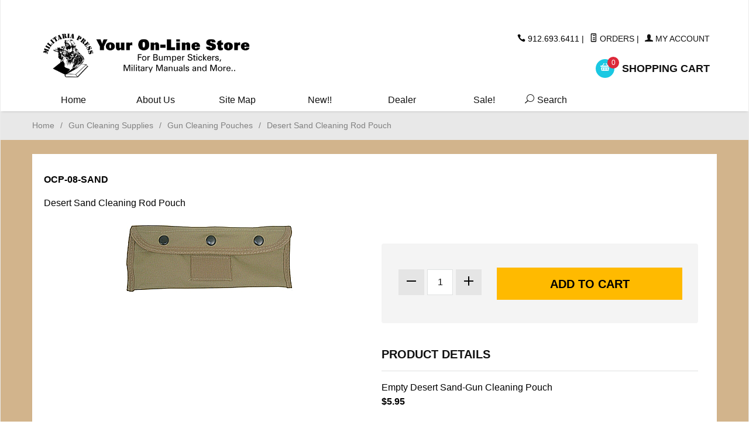

--- FILE ---
content_type: text/html; charset=utf-8
request_url: https://www.militariapress.com/product/OCP-08-SAND.html
body_size: 9639
content:
<!DOCTYPE html><html lang="en" class="no-js" xmlns:fb="http://ogp.me/ns/fb#"><head><title>Desert Sand Cleaning Rod Pouch</title><script type="text/javascript">
var json_url = "https:\/\/www.militariapress.com\/mm5\/json.mvc\u003F";
var json_nosessionurl = "https:\/\/www.militariapress.com\/mm5\/json.mvc\u003F";
var Store_Code = "militariapress";
</script>
<script type="text/javascript" src="https://www.militariapress.com/mm5/clientside.mvc?T=6b922717&amp;Filename=ajax.js" integrity="sha512-hBYAAq3Edaymi0ELd4oY1JQXKed1b6ng0Ix9vNMtHrWb3FO0tDeoQ95Y/KM5z3XmxcibnvbVujqgLQn/gKBRhA==" crossorigin="anonymous"></script>
<script type="text/javascript">
var MMThemeBreakpoints =
[
{
"code":	"mobile",
"name":	"Mobile",
"start":	{
"unit": "px",
"value": ""
}
,
"end":	{
"unit": "em",
"value": "39.999"
}
}
,{
"code":	"tablet",
"name":	"Tablet",
"start":	{
"unit": "px",
"value": ""
}
,
"end":	{
"unit": "em",
"value": "59.999"
}
}
];
</script>
<script type="text/javascript" src="https://www.militariapress.com/mm5/clientside.mvc?T=6b922717&amp;Filename=runtime_ui.js" integrity="sha512-ZIZBhU8Ftvfk9pHoUdkXEXY8RZppw5nTJnFsMqX+3ViPliSA/Y5WRa+eK3vIHZQfqf3R/SXEVS1DJTjmKgVOOw==" crossorigin="anonymous"></script>
<script type="text/javascript" src="https://www.militariapress.com/mm5/clientside.mvc?T=6b922717&amp;Module_Code=cmp-cssui-searchfield&amp;Filename=runtime.js" integrity="sha512-GT3fQyjPOh3ZvhBeXjc3+okpwb4DpByCirgPrWz6TaihplxQROYh7ilw9bj4wu+hbLgToqAFQuw3SCRJjmGcGQ==" crossorigin="anonymous"></script>
<script type="text/javascript">
var MMSearchField_Search_URL_sep = "https:\/\/www.militariapress.com\/SRCH.html\u003FSearch=";
(function( obj, eventType, fn )
{
if ( obj.addEventListener )
{
obj.addEventListener( eventType, fn, false );
}
else if ( obj.attachEvent )
{
obj.attachEvent( 'on' + eventType, fn );
}
})( window, 'mmsearchfield_override', function()
{
MMSearchField.prototype.onMenuAppendHeader = function(){return null;}MMSearchField.prototype.onMenuAppendItem = function( data ){var span;span = newElement( 'span', null, null, null );span.innerHTML = data;return span;}MMSearchField.prototype.onMenuAppendStoreSearch = function( search_value ){var item;item = newElement( 'div', { 'class': 'mm_searchfield_menuitem mm_searchfield_menuitem_storesearch' }, null, null );item.element_text = newTextNode( 'Search store for product "' + search_value + '"', item );return item;}MMSearchField.prototype.onFocus = function( e ) { ; };MMSearchField.prototype.onBlur = function( e ) { ; };
} );
</script>
<head><meta charset="utf-8"><meta http-equiv="X-UA-Compatible" content="IE=edge" /><meta name="viewport" content="width=device-width, initial-scale=1.0"></head><link rel="apple-touch-icon" sizes="144x144" href="/apple-touch-icon.png"><link rel="icon" type="image/png" sizes="32x32" href="/favicon-32x32.png"><link rel="icon" type="image/png" sizes="16x16" href="/favicon-16x16.png"><link rel="manifest" href="/manifest.json"><link rel="mask-icon" href="/safari-pinned-tab.svg" color="#5bbad5"><meta name="theme-color" content="#ffffff"><meta name="google-site-verification" content="M_VO21N5s_ExqyWVj4JYeHXcAwjpSSacFdqLZfmCiPc" /><base href="https://www.militariapress.com/mm5/" /><link rel="canonical" href="https://www.militariapress.com/product/OCP-08-SAND.html" /><meta name="description" content="Empty Desert Sand-Gun Cleaning Pouch" />
<meta name="keywords" content="Desert Sand Cleaning Rod Pouch" />
<meta name="viewport" content="width=device-width, initial-scale=1" />
<link href="themes/suivant/css/css.php" rel="stylesheet" /><link type="text/css" media="all" rel="stylesheet" href="css/00000001/mailchimp.css?T=cd1d3c9c" data-resource-group="css_list" data-resource-code="mailchimp" /><style type="text/css">#category-tree { background-image: none } #category-tree-bottom-image { background-image: none } #free-shipping { display: none } #header { display: none } #logo a { background-image: url("graphics/00000001/mainheader3.jpg") } #navigation-bar li, #navigation-bar li a:link, #navigation-bar li a:visited, #navigation-bar li a:hover, #navigation-bar li a:active { color: #000000; font-style: oblique } #social-media { background-color: #3300ff } #welcome-banner { background-image: none } .button { color: #000000 } body { background-color: #cccccc; background-image: none; color: #000000 } h1 { color: #000000 }</style><style type="text/css">
body
{
background-color: #D2B48C;
font-family: Arial, Helvetica, sans-serif;
}
</style>
<link href="https://fonts.googleapis.com/css?family=Maven+Pro:400,500,700,900|Playfair+Display:400,400italic,700italic" rel="stylesheet" data-norem /><!--[if lt IE 9]><script src="themes/suivant/js/modernizr.js"></script><script src="themes/suivant/js/respond.min.js"></script><![endif]--><script type="text/javascript" src="https://www.militariapress.com/mm5/clientside.mvc?T=6b922717&Module_Code=mvga&amp;Filename=mvga.js"></script><link type="text/css" media="all" rel="stylesheet" integrity="sha256-lWOXBr8vqpiy3pliCN1FmPIYkHdcr8Y0nc2BRMranrA= sha384-0K5gx4GPe3B0+RaqthenpKbJBAscHbhUuTd+ZmjJoHkRs98Ms3Pm2S4BvJqkmBdh sha512-wrhf+QxqNNvI+O73Y1XxplLd/Bt2GG2kDlyCGfeByKkupyZlAKZKAHXE2TM9/awtFar6eWl+W9hNO6Mz2QrA6Q==" crossorigin="anonymous" href="https://www.militariapress.com/mm5/json.mvc?Store_Code=militariapress&amp;Function=CSSResource_Output&amp;CSSResource_Code=mm-theme-styles&T=bed294ba" data-resource-group="modules" data-resource-code="mm-theme-styles" /><script type="text/javascript" src="scripts/00000001/mailchimp.js?T=0f14a575" data-resource-group="head_tag" data-resource-code="mailchimp"></script><script id="mcjs" data-resource-group="head_tag" data-resource-code="mailchimp_tracker">!function(c,h,i,m,p){m=c.createElement(h),p=c.getElementsByTagName(h)[0],m.async=1,m.src=i,p.parentNode.insertBefore(m,p)}(document,"script","https://chimpstatic.com/mcjs-connected/js/users/30f0ab1576e559860ffab4e5b/0a020a7e9ca0a6ef7d04e324c.js");</script><script type="text/javascript" src="https://www.militariapress.com/mm5/clientside.mvc?T=6b922717&amp;Filename=runtime.js" integrity="sha512-EiU7WIxWkagpQnQdiP517qf12PSFAddgl4rw2GQi8wZOt6BLZjZIAiX4R53VP0ePnkTricjSB7Edt1Bef74vyg==" crossorigin="anonymous"></script><script type="text/javascript" src="https://www.militariapress.com/mm5/clientside.mvc?T=6b922717&amp;Filename=MivaEvents.js" integrity="sha512-bmgSupmJLB7km5aCuKy2K7B8M09MkqICKWkc+0w/Oex2AJv3EIoOyNPx3f/zwF0PZTuNVaN9ZFTvRsCdiz9XRA==" crossorigin="anonymous"></script><script type="text/javascript" src="https://www.militariapress.com/mm5/clientside.mvc?T=6b922717&amp;Filename=AttributeMachine.js" integrity="sha512-e2qSTe38L8wIQn4VVmCXg72J5IKMG11e3c1u423hqfBc6VT0zY/aG1c//K/UjMA6o0xmTAyxRmPOfEUlOFFddQ==" crossorigin="anonymous"></script><script>AttributeMachine.prototype.Generate_Discount = function (discount) {var discount_div;discount_div = document.createElement('div');discount_div.innerHTML = discount.descrip + ': ' + discount.formatted_discount;return discount_div;};AttributeMachine.prototype.Generate_Swatch = function (product_code, attribute, option) {var swatch = document.createElement('li'),wrap = document.createElement('span'),img = document.createElement('img');img.src = option.image;swatch.setAttribute('alt', option.prompt);swatch.setAttribute('title', option.prompt);swatch.setAttribute('data-code', option.code);swatch.setAttribute('data-color', option.prompt);swatch.appendChild(wrap);wrap.appendChild(img);return swatch;};AttributeMachine.prototype.Swatch_Click = function(input, attribute, option) {var i,swatchNameElement = document.getElementById('js-swatch-name');for (i = 0; i < input.select.options.length; i++) {if (input.select.options[i].value == option.code) {input.select.selectedIndex = i;};};if (attribute.inventory) {this.Attribute_Changed(input);};swatchNameElement.innerHTML = option.prompt;};</script><script type="text/javascript" src="https://www.militariapress.com/mm5/clientside.mvc?T=6b922717&amp;Filename=ImageMachine.js" integrity="sha512-luSn6atUPOw8U8HPV927zNVkcbbDcvbAlaSh/MEWznSCrOzPC2iQVeXSwLabEEn43FBmR6lKN0jhsWKmJR4n1Q==" crossorigin="anonymous"></script><script>var gallery = [],thumbnailIndex = 0;ImageMachine.prototype.ImageMachine_Generate_Thumbnail = function (thumbnail_image, main_image, closeup_image, type_code) {var thumbnail,img;thumbnail = document.createElement('div');thumbnail.className = 'column one-third medium-one-fourth';thumbnail.setAttribute('data-index', thumbnailIndex++);if (typeof(thumbnail_image) == 'string' && thumbnail_image.length > 0) {img = document.createElement('img');img.src = thumbnail_image;thumbnail.appendChild(img);};return thumbnail;};</script><meta property="og:title" content="Desert Sand Cleaning Rod Pouch" /><meta property="og:type" content="product" /><meta property="og:image" content="https://www.militariapress.com/mm5/graphics/00000001/OCP-08-Sand.gif" /><meta property="og:url" content="https://www.militariapress.com/product/OCP-08-SAND.html" /><meta property="og:site_name" content="Militaria Press" /><meta property="og:description" content="Check out the deal on Desert Sand Cleaning Rod Pouch at Militaria Press" /></head><body id="js-PROD" class="boxed prod single-column OCP-08-SAND"><head><meta charset="utf-8"><meta http-equiv="X-UA-Compatible" content="IE=edge" /><meta name="viewport" content="width=device-width, initial-scale=1.0"></head><!--[if lt IE 9]> <p class="message closable message-info browsehappy align-center"><a href="#" class="close">&times;</a>You are using an <strong>outdated</strong> browser.<br />Please <a href="http://browsehappy.com/" target="_blank" rel="nofollow">upgrade your browser</a> to improve your experience.</p> <![endif]--><nav class="mobile-menu mobile-menu-left"><div class="row mobile-navigation-header"><a href="https://www.militariapress.com/LOGN.html" rel="nofollow" class="column one-third align-center bg-gray charcoal"><span data-rt-icon="&#x61;"></span><small>ACCOUNT</small></a><a href="https://www.militariapress.com/CTUS.html" rel="nofollow" class="column one-third align-center bg-gray charcoal"><span data-icon="&#xe090;"></span><small>CONTACT</small></a><a href="https://www.militariapress.com/BASK.html" rel="nofollow" class="column one-third align-center bg-blue white"><span data-rt-icon="&#x65;"></span><small>MY CART</small></a></div><!--begin global head search--> ==$0<div class="column all-hidden medium-all-shown medium-one-third large-one-thirdalign-center medium-align-left vertical-align-middle"></div><!--end global head search --><form action="https://www.militariapress.com/SRCH.html" method="post" class="row mobile-navigation-search"><input type="search" name="Search" value="" placeholder="Search&hellip;" class="column four-fifths bg-transparent" /><button type="submit" class="button button-square column one-fifth bg-transparent"><span data-icon="&#x55;"></span></button></form><div id="js-mobile-navigation" class="mobile-navigation"></div></nav><!-- end mobile-navigation --><div id="js-site-overlay" class="site-overlay"></div><!-- end site-overlay --><div id="js-site-wrapper" class="site-wrapper"><header id="js-header" class="header clearfix"><div class="pre-header clearfix bg-white"><nav class="row wrap"><ul class="align-center"><li class="pre-header--promo">
<span id="promo-message" class="readytheme-banner">
<font size=3><center><font color=white>Military Manuals - Gun Cleaning Supplies - Plastic Signs - Bumper Stickers </font><BR>
</span>
</li></ul></nav></div><!-- end pre-header --><div id="js-main-header" class="row wrap main-header vertical-align-parent"><ul class="medium-all-hidden no-list mobile-main-header"><li class="column one-sixth toggle-slide-left mobile-menu-button"><span data-icon="&#x61;"></span></li><li class="column two-thirds"><a href="http://www.militariapress.com/" title="Militaria Press" class="align-center" rel="nofollow"><img src="graphics/00000001/New Header 2019_2.gif" alt="free shipping,Sticker and Decal Sale,Bumper Stickers,Mini Stickers,Military Manuals,Plastic Signs,Brush Sets,Lock Pick Sets,Gun Cleaning Kits,Gun Cleaning Supplies,Surgical Kits,Self Defense Products,Hard to Find Books,Classic Books" title="free shipping,Sticker and Decal Sale,Bumper Stickers,Mini Stickers,Military Manuals,Plastic Signs,Brush Sets,Lock Pick Sets,Gun Cleaning Kits,Gun Cleaning Supplies,Surgical Kits,Self Defense Products,Hard to Find Books,Classic Books" /></a></li><li id="js-mobile-basket-button" class="column one-sixth nlp mobile-basket-button"><span data-rt-icon="&#x65;" class="bg-blue white"><span class="notification bg-red white basket-count">0</span></span></li></ul><a href="http://www.militariapress.com/" title="Militaria Press" class="column all-hidden medium-all-shown medium-two-fifths large-one-third align-center medium-align-left vertical-align"><img src="graphics/00000001/New Header 2019_2.gif" alt="free shipping,Sticker and Decal Sale,Bumper Stickers,Mini Stickers,Military Manuals,Plastic Signs,Brush Sets,Lock Pick Sets,Gun Cleaning Kits,Gun Cleaning Supplies,Surgical Kits,Self Defense Products,Hard to Find Books,Classic Books" title="free shipping,Sticker and Decal Sale,Bumper Stickers,Mini Stickers,Military Manuals,Plastic Signs,Brush Sets,Lock Pick Sets,Gun Cleaning Kits,Gun Cleaning Supplies,Surgical Kits,Self Defense Products,Hard to Find Books,Classic Books" /></a><div class="column all-hidden medium-all-shown medium-three-fifths large-two-thirds align-right float-right"><div class="column whole np service-links uppercase"><span data-icon="&#xe090;"></span> 912.693.6411<span class="breadcrumb-border">|</span><a href="https://www.militariapress.com/ORHL.html"><span data-rt-icon="&#X68;"></span> Orders</a><span class="breadcrumb-border">|</span><a href="https://www.militariapress.com/LOGN.html"><span data-rt-icon="&#X61;"></span> My Account</a></div><div class="column whole np"><div class="mini-basket"><a href="https://www.militariapress.com/BASK.html" rel="nofollow" id="js-mini-basket"><span data-rt-icon="&#x65;" class="bg-sky white"><span id="js-mini-basket-count" class="notification bg-red white basket-count">0</span></span><span class="align-middle ultrabold uppercase"> Shopping Cart</span></a></div></div></div><div id="js-mini-basket-container" class="column whole small-half large-one-third mini-basket-container"><div class="row mini-basket-content" data-itemcount="0" data-subtotal=""><h3 class="column whole normal np"><span class="inline-block">Shopping Cart</span></h3><div class="breaker clear"></div><h5 class="column whole align-center">Your cart is currently empty.</h5></div><div class="row"><div class="column whole button button-square align-center bg-transparent" data-icon="&#x36;"></div></div></div></div><!-- end main-header --><nav id="js-navigation-bar" class="navigation-bar navigation_bar">
<div class="row all-hidden medium-all-shown large-all-hidden mobile-navigation-bar">
<div class="column one-eighth align-left toggle-slide-left"><span data-icon="&#x61;"> Shop</span></div>
<div id="js-open-global-search--tablet" class="column one-twelfth float-right open-global-search--tablet"><span data-rt-icon="&#x6a;"></span></div>
</div>
<ul id="js-navigation-set" class="navigation-set single-column">
<li class="level-1">
<span><a href="https://www.militariapress.com/" target="_self">Home</a></span>
</li>
<li class="level-1">
<span><a href="https://www.militariapress.com/category/AboutUs.html" target="_self">About Us</a></span>
</li>
<li class="level-1">
<span><a href="https://www.militariapress.com/SMAP.html" target="_top">Site Map</a></span>
</li>
<li class="level-1">
<span><a href="https://www.militariapress.com/mm5/merchant.mvc?Screen=CTGY&Category_Code=NEW" target="_self">New!!</a></span>
</li>
<li class="level-1">
<span><a href="https://www.militariapress.com/category/Dealer.html" target="_parent">Dealer</a></span>
</li>
<li class="level-1">
<span><a href="https://www.militariapress.com/category/sticker-decal-sale.html" target="_self">Sale!</a></span>
</li>
<li id="js-open-global-search" class="level-1 open-global-search"><a href="https://www.militariapress.com/mm5/merchant.mvc?Screen=SRCH" data-rt-icon="&#x6a;"> Search</a></li>
</ul>
<div class="row wrap">
<form action="https://www.militariapress.com/SRCH.html" method="post" id="js-global-search" class="column whole large-half bg-white nrp global-search hide">
<input type="search" name="Search" value="" placeholder="Search&hellip;" class="bg-transparent nb input-large-font" />
<button type="submit" class="button button-square bg-transparent nb np button-large-font" data-rt-icon="&#x64;"></button>
</form>
</div>
</nav><!-- end navigation-bar --></header><!-- end header --><main><div class="row breadcrumbs"><nav class="column whole wrap float-none large-np"><ul><li><a href="https://www.militariapress.com/" title="Home" class="breadcrumb-home">Home</a><span class="breadcrumb-border">&#47;</span></li><li><a href="https://www.militariapress.com/category/gun-cleaning-supplies.html" title="Gun Cleaning Supplies">Gun Cleaning Supplies</a><span class="breadcrumb-border">&#47;</span></li><li><a href="https://www.militariapress.com/category/gun-cleaning-pouches.html" title="Gun Cleaning Pouches">Gun Cleaning Pouches</a><span class="breadcrumb-border">&#47;</span></li><li><span class="current-item">Desert Sand Cleaning Rod Pouch</span></li></ul></nav></div><!-- end breadcrumbs --><div class="wrap"><div class="row"><div class="breaker"></div><div class="column-right column whole push-none large-three-fourths large-push-one-fourth x-large-four-fifths x-large-push-one-fifth large-nrp"><div class="main-content">	<div class="row hdft-header"></div><div class="row prod-ctgy-hdft-header"><script> (function(i,s,o,g,r,a,m){i['GoogleAnalyticsObject']=r;i[r]=i[r]||function(){ (i[r].q=i[r].q||[]).push(arguments)},i[r].l=1*new Date();a=s.createElement(o), m=s.getElementsByTagName(o)[0];a.async=1;a.src=g;m.parentNode.insertBefore(a,m) })(window,document,'script','https://www.google-analytics.com/analytics.js','ga'); ga('create', 'UA-105515616-1', 'auto'); ga('send', 'pageview'); </script></div><div class="row bg-white bottom-shadow product-information"><p><strong>OCP-08-SAND</strong></p><p>Desert Sand Cleaning Rod Pouch</p><div class="column whole medium-all-hidden"><h1 class="nm"><span class="normal">Desert Sand Cleaning Rod Pouch</span></h1><small>OCP-08-SAND</small><div class="breaker"></div><div id="js-price-value" class="h3 charcoal nm" data-base-price="5.95">$5.95</div><div id="js-product-discounts"></div></div><div class="column whole medium-half product-information--images"><span class="flag flag--"><span class="main-image" data-index="0"><img src="graphics/en-US/cssui/blank.gif" alt="Desert Sand Cleaning Rod Pouch" title="Desert Sand Cleaning Rod Pouch" id="js-main-image" data-image="graphics/00000001/OCP-08-Sand.gif" /></span></span><div class="row thumbnail-wrapper"><div id="js-thumbnails" class="column whole large-four-fifths np thumbnails"></div></div><script type="text/javascript">var image_data697 = [
{
"type_code":	"main",
"image_data":
[
"graphics\/00000001\/OCP-08-Sand.gif",
""
]
}
]
var im697 = new ImageMachine( 'OCP-08-SAND', 0, 'js-main-image', 'js-thumbnails', 'js-closeup-container', 'js-closeup-image', 'js-closeup-close', '', 'N', 400, 705, 0, 'B', 540, 705, 1, 500, 500, 0, '' );
im697.oninitialize( image_data697 );
</script></div><!-- end product-information--images --><div class="column whole medium-half product-information--purchase"><div id="js-processing-purchase" class="processing-purchase"><img src="themes/suivant/images/img_ajax_processing.gif" alt="Processing..." title="Processing..." /></div><div id="js-purchase-message" class="message message-warning purchase-message"></div><form method="post" action="https://www.militariapress.com/BASK.html" name="add" id="js-purchase-product" class="inline-labeling"><input type="hidden" name="Old_Screen" value="PROD" /><input type="hidden" name="Old_Search" value="" /><input type="hidden" name="Action" value="ADPR" /><input type="hidden" name="Product_Code" value="OCP-08-SAND" /><input type="hidden" name="Category_Code" value="gun-cleaning-pouches" /><input type="hidden" name="Offset" value="" /><input type="hidden" name="AllOffset" value="" /><input type="hidden" name="CatListingOffset" value="" /><input type="hidden" name="RelatedOffset" value="" /><input type="hidden" name="SearchOffset" value="" /><div class="row"><div id="js-product-attributes" class="column whole product-attributes"><input type="hidden" name="Product_Attribute_Count" value="0" id="js-product-attribute-count" /></div></div><div class="row corners add-to-cart-wrap bg-silver"><div class="column whole small-half medium-whole large-two-fifths x-large-three-tenths"><div class="row quantity-wrap align-center"><div class="column whole np"><span id="js-decrease-quantity" class="bg-gray decrease-quantity" unselectable="on" data-rt-icon="&#x67;"></span><input type="tel" name="Quantity" value="1" id="l-quantity" class="align-center" /><span id="js-increase-quantity" class="bg-gray increase-quantity" unselectable="on" data-rt-icon="&#x69;"></span></div></div></div><div class="column whole small-half medium-whole large-three-fifths x-large-seven-tenths"><div class="breaker small-all-hidden medium-all-shown large-all-hidden"></div><span onclick="document.forms.add.action = 'https:\/\/www.militariapress.com\/BASK.html'; document.forms.add.elements.Action.value = 'ADPR';"><input type="submit" value="Add to Cart" data-value="Add to Cart" id="js-add-to-cart" class="button button-block button-square uppercase add-to-cart bg-yellow bold" /></span></div></div></form><div class="row"><div class="column whole social-sharing"></div></div><div class="breaker"></div><div class="column whole np product-information--description"><h4 class="nm uppercase">Product Details</h4><hr noshade />Empty Desert Sand-Gun Cleaning Pouch</div><p><strong>$5.95</strong></p><!-- end product-information--description --></div><!-- end product-information--purchase --><div class="breaker clear"></div></div><!-- end product-information --><script>if (typeof am697 !== 'undefined') {var attrMachCall = am697;};</script><div class="row prod-ctgy-hdft-footer"></div><div class="row hdft-footer"></div><!-- Google Rich Snippets --><div itemscope itemtype="http://data-vocabulary.org/Product"><meta itemprop="name" content="Desert Sand Cleaning Rod Pouch" /><meta itemprop="image" content="https://www.militariapress.com/mm5/graphics/00000001/OCP-08-Sand.gif" /><meta itemprop="category" content="Gun Cleaning Pouches" /><meta itemprop="price" content="$5.95" /><meta itemprop="description" content="Empty Desert Sand-Gun Cleaning Pouch" /><!-- <meta itemprop="brand" content="" /> For Use With CPF --><div itemprop="offerDetails" itemscope itemtype="http://data-vocabulary.org/Offer"><meta itemprop="identifier" content="upc:OCP-08-SAND" /><meta itemprop="price" content="$5.95" /><meta itemprop="currency" content="USD" /><meta itemprop="seller" content="Militaria Press" /><meta itemprop="condition" content="new" /></div></div></div></div><!-- end column-right --><div class="column-left column hide large-show large-one-fourth large-pull-three-fourths x-large-one-fifth x-large-pull-four-fifths nlp"><nav class="bottom-shadow category-tree"><h5 class="uppercase">Categories</h5><ul><li class="level-1"><a href="https://www.militariapress.com/mm5/merchant.mvc?Screen=CTGY&amp;Category_Code=NEW" title="New Items">New Items</a></li><li class="level-1"><a href="https://www.militariapress.com/category/military-manuals.html" title="Military Manuals">Military Manuals</a></li><li class="level-1"><a href="https://www.militariapress.com/category/bumper-stickers.html" title="Bumper Stickers">Bumper Stickers</a></li><li class="level-1"><a href="https://www.militariapress.com/category/mini-stickers.html" title="Mini Stickers">Mini Stickers</a></li><li class="level-1"><a href="https://www.militariapress.com/category/plastic-signs.html" title="Plastic Signs">Plastic Signs</a></li><li class="level-1"><a href="https://www.militariapress.com/category/gun-cleaning-kits.html" title="Gun Cleaning Kits">Gun Cleaning Kits</a></li><li class="level-1"><a href="https://www.militariapress.com/category/gun-cleaning-supplies.html" title="Gun Cleaning Supplies"><strong>Gun Cleaning Supplies</strong></a></li><li class="level-2"><a href="https://www.militariapress.com/category/gas-tube-cleaners.html" title="Gas Tube Cleaners">Gas Tube Cleaners</a></li><li class="level-2"><a href="https://www.militariapress.com/category/bore-brushes.html" title="Bore Brushes">Bore Brushes</a></li><li class="level-2"><a href="https://www.militariapress.com/category/bore-serpents.html" title="Bore Serpents">Bore Serpents</a></li><li class="level-2"><a href="https://www.militariapress.com/category/brush-sets.html" title="Brush Sets">Brush Sets</a></li><li class="level-2"><a href="https://www.militariapress.com/category/bore-brushes-with-handle.html" title="Brushes with Handle">Brushes with Handle</a></li><li class="level-2"><a href="https://www.militariapress.com/category/chamber-brushes.html" title="Chamber Brushes">Chamber Brushes</a></li><li class="level-2"><a href="https://www.militariapress.com/category/cotton-bore-mops.html" title="Cotton Bore Mops">Cotton Bore Mops</a></li><li class="level-2"><a href="https://www.militariapress.com/category/cotton-bore-mop-with-handle.html" title="Cotton Mops with Handle">Cotton Mops with Handle</a></li><li class="level-2"><a href="https://www.militariapress.com/category/gun-accessory-tools.html" title="Gun Accessory Tools">Gun Accessory Tools</a></li><li class="level-2"><a href="https://www.militariapress.com/category/gun-cleaning-patches.html" title="Gun Cleaning Patches">Gun Cleaning Patches</a></li><li class="level-2"><a href="https://www.militariapress.com/category/gun-cleaning-pouches.html" title="Gun Cleaning Pouches">Gun Cleaning Pouches</a></li><li class="level-2"><a href="https://www.militariapress.com/category/pistol-cleaning-rods.html" title="Pistol Cleaning Rods">Pistol Cleaning Rods</a></li><li class="level-2"><a href="https://www.militariapress.com/category/utility-gun-brushes.html" title="Utility Gun Brushes">Utility Gun Brushes</a></li><li class="level-2"><a href="https://www.militariapress.com/category/wil-tac-products.html" title="WilTac - Hanger Packs">WilTac - Hanger Packs</a></li><li class="level-1"><a href="https://www.militariapress.com/category/BiPods.html" title="BiPods">BiPods</a></li><li class="level-1"><a href="https://www.militariapress.com/category/classic-books.html" title="Classic Books">Classic Books</a></li><li class="level-1"><a href="https://www.militariapress.com/category/hard-to-find-books.html" title="Hard to Find Books">Hard to Find Books</a></li><li class="level-1"><a href="https://www.militariapress.com/category/gi-can-openers.html" title="G.I. Can Openers">G.I. Can Openers</a></li><li class="level-1"><a href="https://www.militariapress.com/category/lock-pick-sets.html" title="Lock Pick Sets">Lock Pick Sets</a></li><li class="level-1"><a href="https://www.militariapress.com/category/miscellaneous-items.html" title="Miscellaneous Items">Miscellaneous Items</a></li><li class="level-1"><a href="https://www.militariapress.com/category/snap-caps.html" title="Snap Caps">Snap Caps</a></li><li class="level-1"><a href="https://www.militariapress.com/category/surgical-kits.html" title="Surgical Kits">Surgical Kits</a></li><li class="level-1"><a href="https://www.militariapress.com/category/waterproof-match-boxes.html" title="Waterproof/Match/Boxes">Waterproof/Match/Boxes</a></li><li class="level-1"><a href="https://www.militariapress.com/category/all-items.html" title="All Items">All Items</a></li><li class="level-1"><a href="https://www.militariapress.com/category/CustomerService.html" title="Customer Service">Customer Service</a></li><li class="level-1"><a href="https://www.militariapress.com/category/AboutUs.html" title="About Us">About Us</a></li><li class="level-1"><a href="https://www.militariapress.com/category/Dealer.html" title="Dealer">Dealer</a></li><li class="level-1"><a href="https://www.militariapress.com/category/tools.html" title="Tools">Tools</a></li></ul></nav><!-- end category-tree --></div><!-- end column-left --></div><!-- end main --><div class="bottom-wrap"></div><!-- end bottom-wrap --></div><!-- end wrap --></main><!-- end main --></div><!-- end site-wrapper --><footer class="bg-gray footer"><div class="row wrap"><div class="hide large-show column one-fourth"><h5>Our Story</h5><div id="footer_about_us" class="readytheme-contentsection">
<p align="justify">Militaria Press has been in business for 40+ years, owned and operated by Seasoned Vets who know the business, know their customers needs, and provides 5,000+ Products for the Shooting Industry.
</div>
</div><div class="hide medium-show column one-fourth"><h5>Helpful Links</h5><div id="js-footer-links"><ul class="navigation-set single-navigation-column">
<li><a href="/" target="_self">Home</a></li>
<li><a href="https://www.militariapress.com/PRPO.html" target="_self">Privacy Policy</a></li>
<li><a href="https://www.militariapress.com/SARP.html" target="_self">Shipping and Return Policy</a></li>
<li><a href="https://www.militariapress.com/SMAP.html" target="_self">Site Map</a></li>
<li><a href="https://www.militariapress.com/CTUS.html" target="_self">Contact Us</a></li>
<li><a href="https://joinnra.nra.org/join.aspx" target="_self">Join the NRA</a></li>
<li><a href="https://www.militariapress.com/category/CustomerService.html" target="_self">Customer Service</a></li>
</ul></div></div><div class="column whole medium-half large-one-fourth"><h5 class="hide medium-show">Contact</h5><ul class="hide medium-show no-list footer-contact"><li data-rt-icon="&#x62;">93 Altamond Williams Lane Collins, Georgia 30421</li><li data-icon="&#xe090;">912.693.6411</li><li data-rt-icon="&#x66;"><a href="https://www.militariapress.com/CTUS.html" rel="nofollow">Email Us</a></li></div><h5>Connect With Us</h5><div class="footer-social"><a href="https://www.facebook.com/militariapress"><img src="/mm5/themes/suivant/images/img_email_facebook1.png"alt="facebook"></a><a href="https://www.twitter.com/militariapress"><img src="/mm5/themes/suivant/images/img_email_twitter1.png"alt="twitter"></a></div><div><script type='text/javascript' src='https://www.rapidscansecure.com/siteseal/siteseal.js?code=115,453E85CD2F79DB93378BE27BCE5DAD5CD81F916B'></script></div></div></div></footer><!-- end footer --><div class="bg-gray disclaimers"><div class="row wrap"><p class="column whole nm">Copyright &copy; 2026 Militaria Press. | <a href="http://www.miva.com/" title="Ecommerce Shopping Cart Software by Miva Merchant" target="_blank" rel="nofollow">Ecommerce Shopping Cart Software by Miva, Inc.</a></p></div></div><!-- end disclaimers --><footer class="mobile-footer row medium-all-hidden bg-white"><div class="column one-fourth align-center"><a href="http://www.militariapress.com/"><span data-icon="&#xe074;"></span><small>HOME</small></a></div><div class="column one-fourth align-center toggle-slide-left"><span data-icon="&#x61;"></span><small>SHOP</small></div><div class="column one-fourth align-center"><a href="https://www.militariapress.com/BASK.html" id="js-mobile-footer-basket"><span data-icon="&#xe07a;"></span><small>CART</small></a></div><div class="column one-fourth align-center toggle-slide-bottom"><span data-icon="&#xe060;"></span><small>LINKS</small></div></footer><!-- end mobile-footer --><nav id="js-mobile-footer-links" class="mobile-menu mobile-menu-bottom mobile-footer-links medium-hide"><div class="mobile-menu-header">LINKS<a href="" class="silver close-mobile-menu">&times;</a></div><ul class="navigation-set single-navigation-column">
<li><a href="/" target="_self">Home</a></li>
<li><a href="https://www.militariapress.com/PRPO.html" target="_self">Privacy Policy</a></li>
<li><a href="https://www.militariapress.com/SARP.html" target="_self">Shipping and Return Policy</a></li>
<li><a href="https://www.militariapress.com/SMAP.html" target="_self">Site Map</a></li>
<li><a href="https://www.militariapress.com/CTUS.html" target="_self">Contact Us</a></li>
<li><a href="https://joinnra.nra.org/join.aspx" target="_self">Join the NRA</a></li>
<li><a href="https://www.militariapress.com/category/CustomerService.html" target="_self">Customer Service</a></li>
</ul></nav><!-- end mobile-footer-links --><div id="js-chaser" class="back-to-top bg-charcoal"><span data-icon="&#x42;" title="Back to Top"></span></div><!-- end back-to-top --><div id="theme-settings" class="readytheme-contentsection">
<script>
var theme_path = "themes\/suivant";
</script>
</div>
<!--[if lt IE 9]><script src="themes/suivant/js/vendor.ie.min.js"></script><![endif]--><!--[if gte IE 9]><!--><script src="themes/suivant/js/vendor.min.js"></script><!--<![endif]--><script src="themes/suivant/js/plugins.js"></script><script src="themes/suivant/js/scripts.js"></script><!--[if lt IE 9]><script src="themes/suivant/js/rem.min.js"></script><![endif]-->	</body></html>

--- FILE ---
content_type: text/plain
request_url: https://www.google-analytics.com/j/collect?v=1&_v=j102&a=184712417&t=pageview&_s=1&dl=https%3A%2F%2Fwww.militariapress.com%2Fproduct%2FOCP-08-SAND.html&ul=en-us%40posix&dt=Desert%20Sand%20Cleaning%20Rod%20Pouch&sr=1280x720&vp=1280x720&_u=IEBAAEABAAAAACAAI~&jid=1205682205&gjid=1601622055&cid=1026516467.1769893453&tid=UA-105515616-1&_gid=1189997760.1769893453&_r=1&_slc=1&z=1918499924
body_size: -452
content:
2,cG-37S2Y73J35